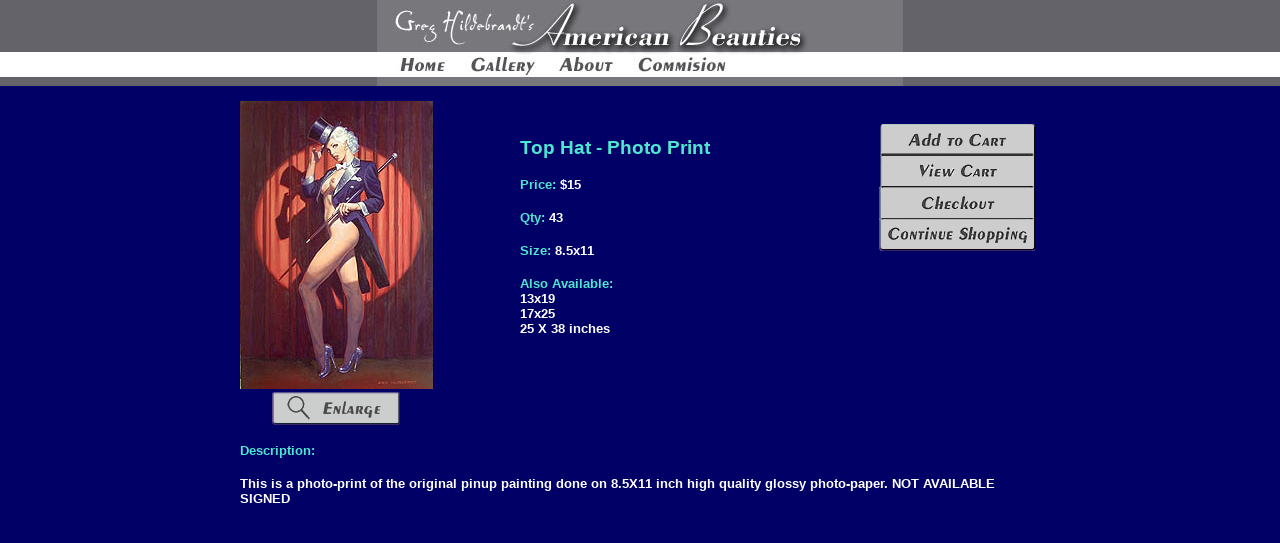

--- FILE ---
content_type: text/html
request_url: https://www.americanbeautiesart.com/GalDetails2.asp?snob=104416
body_size: 3461
content:

<!DOCTYPE html PUBLIC '-//W3C//DTD HTML 4.01 Transitional//EN'>
<html>
<head>
    <title>Top Hat - Photo Print | Pinup Art | Americanbeautiesart Gallery</title>
    <meta http-equiv='Content-Type' content='text/html; charset=iso-8859-1' />
    <meta name='Description' content="Spiderwebart Gallery features pinup sketches, black boards, prints, giclees, and paintings from Greg Hildebrandt's American Beauties series and more." />
    <meta name='Keywords' content="pinup, pin-up, pinups, pin-ups, Greg, Hildebrandt, Art, pin-up art, Vintage, Women, Nudes, Erotic, American Beauties, Posters, Calendar, Paintings, Dave Stevens, Film Noir, Spiderwebart, Gallery, heavy, metal, prints, giclees, acrylic, sketches, pencils, classic, cars, automobiles, shelby, cadillac, aston martin, black, boards" />
    <link href='AB.css' rel='stylesheet' />

    <script type='text/javascript' src='//s7.addthis.com/js/300/addthis_widget.js#pubid=ra-547cf4af3ce250a7' async='async'></script>
</head>

<body>
    <table cellSpacing='0' cellPadding='0' width='100%' border='0' >
        <tr>
            <td align='center'  height='86' background='/images/abheadertile.jpg'>
                <map name="FPMap0">
                    <area href="index.html" shape="rect" coords="19, 55, 71, 77">
                    <area href="galindex3.html" shape="rect" coords="90, 58, 158, 77">
                    <area href="about01.html" shape="rect" coords="179, 58, 239, 77">
                    <area href="commission.html" shape="rect" coords="261, 58, 353, 79">
                </map>
                <img border="0" src="/images/abheader2.jpg" usemap="#FPMap0" width="526" height="86">
            </td>
        </tr>
    </table>
    <br />
    <center>
        <table  cellSpacing='0' cellPadding='0' width='800' border='0'>
<tr><td align='left'><table cellpadding='0' cellspacing='0'><tr><td align='center'><a href='enlarge.asp?image=102416b.jpg' target='a'><img alt='' border='0' src='/images/art/102416.jpg'></a><br><center><a href='enlarge.asp?image=102416b.jpg' target='a'><img alt='' border='0' src='/images/enlargebutton.jpg'></a></td></tr></table></td><td valign='top'><br><br><span class='LightBlueFontBig'>Top Hat - Photo Print</span><br><br><span class='LightBlueFont'>Price: </span><span class='whitefont'>$15</span><br><br><span class='LightBlueFont'>Qty: </span><span class='whitefont'>43</span><br><br><span class='LightBlueFont'>Size: </span><span class='whitefont'><span class='whitefont'>8.5x11</span><br></span><br><span class='LightBlueFont'>Also Available: </span><br><span class='whitefont'><A href='GalDetails2.asp?snob=104694'><span class='Whitefont'>13x19</span></a><br><A href='GalDetails2.asp?snob=107651'><span class='Whitefont'>17x25</span></a><br><A href='GalDetails2.asp?snob=102416'><span class='Whitefont'>25 X 38 inches</span></a><br></span></td><td valign='top' align='right'><br><a href='shopping_cart.asp?Add=104416'><img alt='' border='0' src='/images/addcart.jpg'></a><br><a href='shopping_cart.asp'><img alt='' border='0' src='/images/viewcart.jpg'></a><br><a href='checkout.asp'><img alt='' border='0' src='/images/checkout1.jpg'></a><br><a href='shopping_cart.asp'><img alt='' border='0' src='/images/continue.jpg'></a><br></td></tr><tr><td valign='top' colspan='3' align='left'><span class='LightBlueFont'><br>Description: </span><br><br><span class='whitefont'>This is a photo-print of the original pinup painting done on 8.5X11 inch high quality glossy photo-paper.

NOT AVAILABLE SIGNED</span><br><br><br></td></tr></table>
</center>
</body>
</html>

--- FILE ---
content_type: text/css
request_url: https://www.americanbeautiesart.com/AB.css
body_size: 2117
content:
BODY
{
    FONT-WEIGHT: normal;
    FONT-SIZE: 10pt;
    MARGIN: 0px;
    COLOR: #000000;
    FONT-FAMILY: verdana, arial;
    BACKGROUND-COLOR: #000066
    /* BACKGROUND-COLOR: #f29dba  old pink color */
}
.ABsize
{
    FONT-SIZE: 20pt;
    COLOR: #dc143c;
    FONT-FAMILY: verdana, arial;
    TEXT-DECORATION: underline
}
.Normal
{
    FONT-SIZE: 10pt;
    COLOR: #000000;
    FONT-FAMILY: verdana, arial;
    TEXT-DECORATION: none
}
.Small
{
    FONT-SIZE: 7pt;
    COLOR: #000000;
    FONT-FAMILY: verdana, arial;
    TEXT-DECORATION: none
}
.SmallWhite
{
    FONT-SIZE: 7pt;
    COLOR: #FFFFFF;
    FONT-FAMILY: verdana, arial;
    TEXT-DECORATION: none
}
.NormalWhite
{
    FONT-SIZE: 10pt;
    COLOR: #ffffff;
    FONT-FAMILY: verdana, arial;
    TEXT-DECORATION: none
}
.BlackFont
{
    FONT-WEIGHT: bold;
    FONT-SIZE: 10pt;
    COLOR: black;
    FONT-STYLE: normal
}
.LightBlueFont
{
    FONT-WEIGHT: bold;
    FONT-SIZE: 10pt;
    COLOR: #4CE6D1;
    FONT-STYLE: normal
}
.LightBlueFontBig
{
    FONT-WEIGHT: bold;
    FONT-SIZE: 14pt;
    COLOR: #4CE6D1;
    FONT-STYLE: normal
}
.WhiteFont
{
    FONT-WEIGHT: bold;
    FONT-SIZE: 10pt;
    COLOR: white;
    FONT-STYLE: normal
}
.BlackFontI
{
    FONT-WEIGHT: bold;
    FONT-SIZE: 10pt;
    COLOR: black;
    FONT-FAMILY: verdana, arial;
}
.Currency
{
    FONT-WEIGHT: bold;
    FONT-SIZE: 10pt;
    COLOR: black;
    FONT-FAMILY: verdana, arial;
}
.Error
{
    FONT-WEIGHT: bolder;
    FONT-SIZE: 10pt;
    COLOR: #ff0000;
    FONT-FAMILY: verdana, arial;
}
.Bigwhite
{
    FONT-WEIGHT: bold;
    FONT-SIZE: 11pt;
    COLOR: #ffffff;
    FONT-FAMILY: verdana, arial;
}
.title
{
    FONT-WEIGHT: bolder;
    FONT-SIZE: 12pt;
    COLOR: #ff0000;
    FONT-FAMILY: verdana, arial;
}
.Boldwhite
{
    FONT-WEIGHT: bold;
    FONT-SIZE: 10pt;
    COLOR: #ffffff;
    FONT-FAMILY: verdana, arial;
}
.Boldblue
{
    FONT-WEIGHT: bold;
    FONT-SIZE: 10pt;
    COLOR: #0000ff;
    FONT-FAMILY: verdana, arial;
}
A:link
{
    COLOR: wheat;
    TEXT-DECORATION: none
}
A:visited
{
    COLOR: #CCC;
    TEXT-DECORATION: none
}
A:hover
{
    COLOR: #00ff00;
	text-decoration: underline;
}


/*
A:visited
{
    COLOR: darkred;
    TEXT-DECORATION: none
}
A:link
{
    COLOR: red;
    TEXT-DECORATION: none
}
*/
